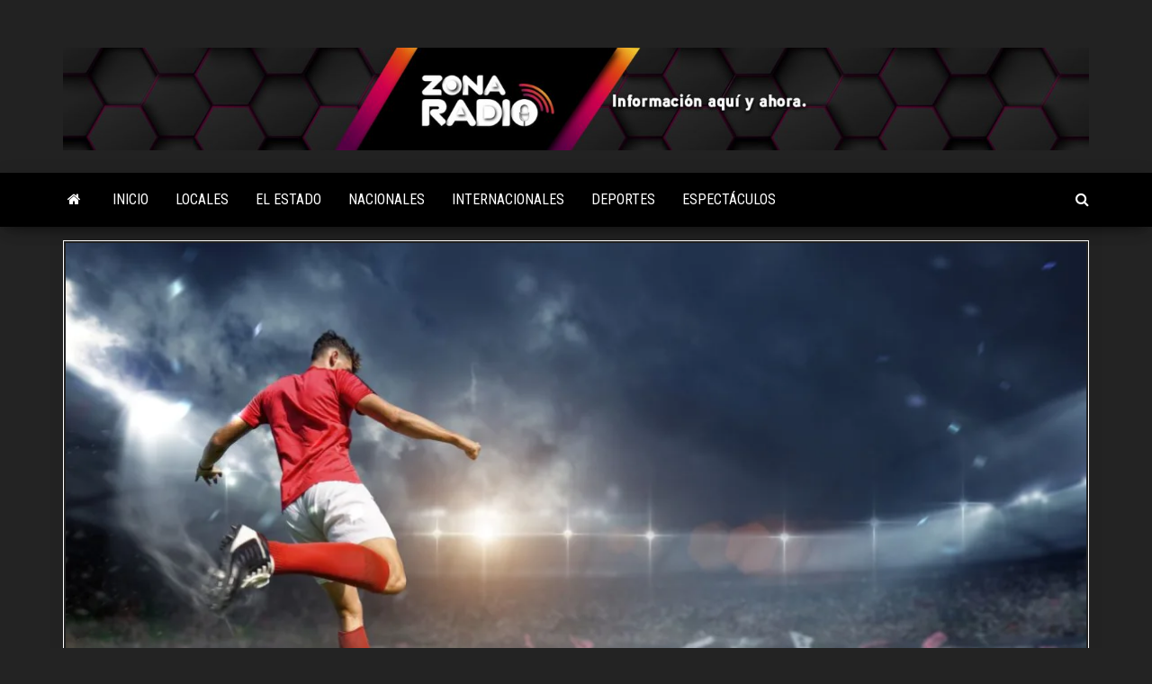

--- FILE ---
content_type: text/html; charset=UTF-8
request_url: https://zonainformativa.com.mx/cartelera-de-futbol-hoy-6-de-octubre-de-2023-donde-ver-los-partidos/
body_size: 14272
content:
<!DOCTYPE html>
<html lang="es">
    <head>
        <meta http-equiv="content-type" content="text/html; charset=UTF-8"/>
        <meta http-equiv="X-UA-Compatible" content="IE=edge">
        <meta name="viewport" content="width=device-width, initial-scale=1">
        <link rel="pingback" href="https://zonainformativa.com.mx/xmlrpc.php"/>
        		<style>presto-player:not(.hydrated) {position:relative;background:rgba(0,0,0,.1);width:100%;display:block;aspect-ratio: var(--presto-player-aspect-ratio, 16/9)}presto-player:not(.hydrated) .presto-loader {display:block}.presto-block-video:not(.presto-sticky-parent) {border-radius:var(--presto-player-border-radius,0);overflow:hidden;transform:translateZ(0)}@supports (hanging-punctuation: first) and (font: -apple-system-body) and (-webkit-appearance: none) {
  .presto-block-video:not(.presto-sticky-parent) {
    transform: none;
  }
}.presto-block-video.presto-provider-audio{overflow:visible}.presto-block-video .presto-sticky-parent{overflow:auto;transform:none}.presto-sticky-parent{z-index:99998!important}.presto-player-fullscreen-open{z-index:9999999!important;overflow:visible!important;transform:none!important}presto-playlist,presto-player-skeleton,presto-timestamp,presto-video-curtain-ui,presto-search-bar-ui,presto-player-button,presto-cta-overlay-ui,presto-video,presto-action-bar-ui,presto-youtube-subscribe-button,presto-email-overlay-ui,presto-player-spinner,presto-action-bar,presto-cta-overlay,presto-email-overlay,presto-bunny,presto-dynamic-overlays,presto-search-bar,presto-youtube,presto-audio,presto-business-skin,presto-modern-skin,presto-muted-overlay,presto-stacked-skin,presto-vimeo,presto-action-bar-controller,presto-cta-overlay-controller,presto-email-overlay-controller,presto-dynamic-overlay-ui,presto-player,presto-playlist-item,presto-playlist-overlay,presto-playlist-ui{visibility:hidden}.hydrated{visibility:inherit}</style>
		<meta name='robots' content='index, follow, max-image-preview:large, max-snippet:-1, max-video-preview:-1'/>

	<!-- This site is optimized with the Yoast SEO Premium plugin v23.0 (Yoast SEO v26.8) - https://yoast.com/product/yoast-seo-premium-wordpress/ -->
	<title>Cartelera de futbol hoy 6 de octubre de 2023: ¿Dónde ver los partidos? - Zona Informativa</title>
	<link rel="canonical" href="https://zonainformativa.com.mx/cartelera-de-futbol-hoy-6-de-octubre-de-2023-donde-ver-los-partidos/"/>
	<meta property="og:locale" content="es_MX"/>
	<meta property="og:type" content="article"/>
	<meta property="og:title" content="Cartelera de futbol hoy 6 de octubre de 2023: ¿Dónde ver los partidos?"/>
	<meta property="og:description" content="Cartelera de futbol hoy 6 de octubre de 2023: ¿Dónde ver los partidos? A continuación te presentamos una guía de&hellip;"/>
	<meta property="og:url" content="https://zonainformativa.com.mx/cartelera-de-futbol-hoy-6-de-octubre-de-2023-donde-ver-los-partidos/"/>
	<meta property="og:site_name" content="Zona Informativa"/>
	<meta property="article:published_time" content="2023-10-06T16:52:11+00:00"/>
	<meta property="og:image" content="https://zonainformativa.com.mx/wp-content/uploads/2023/10/ft-n-jpg.webp"/>
	<meta property="og:image:width" content="1200"/>
	<meta property="og:image:height" content="675"/>
	<meta property="og:image:type" content="image/jpeg"/>
	<meta name="twitter:card" content="summary_large_image"/>
	<script type="application/ld+json" class="yoast-schema-graph">{"@context":"https://schema.org","@graph":[{"@type":"Article","@id":"https://zonainformativa.com.mx/cartelera-de-futbol-hoy-6-de-octubre-de-2023-donde-ver-los-partidos/#article","isPartOf":{"@id":"https://zonainformativa.com.mx/cartelera-de-futbol-hoy-6-de-octubre-de-2023-donde-ver-los-partidos/"},"author":{"name":"","@id":""},"headline":"Cartelera de futbol hoy 6 de octubre de 2023: ¿Dónde ver los partidos?","datePublished":"2023-10-06T16:52:11+00:00","mainEntityOfPage":{"@id":"https://zonainformativa.com.mx/cartelera-de-futbol-hoy-6-de-octubre-de-2023-donde-ver-los-partidos/"},"wordCount":252,"image":{"@id":"https://zonainformativa.com.mx/cartelera-de-futbol-hoy-6-de-octubre-de-2023-donde-ver-los-partidos/#primaryimage"},"thumbnailUrl":"https://zonainformativa.com.mx/wp-content/uploads/2023/10/ft-n-jpg.webp","articleSection":["Deportes","Lo Nuevo"],"inLanguage":"es","copyrightYear":"2023","copyrightHolder":{"@id":"https://zonainformativa.com.mx/#organization"}},{"@type":"WebPage","@id":"https://zonainformativa.com.mx/cartelera-de-futbol-hoy-6-de-octubre-de-2023-donde-ver-los-partidos/","url":"https://zonainformativa.com.mx/cartelera-de-futbol-hoy-6-de-octubre-de-2023-donde-ver-los-partidos/","name":"Cartelera de futbol hoy 6 de octubre de 2023: ¿Dónde ver los partidos? - Zona Informativa","isPartOf":{"@id":"https://zonainformativa.com.mx/#website"},"primaryImageOfPage":{"@id":"https://zonainformativa.com.mx/cartelera-de-futbol-hoy-6-de-octubre-de-2023-donde-ver-los-partidos/#primaryimage"},"image":{"@id":"https://zonainformativa.com.mx/cartelera-de-futbol-hoy-6-de-octubre-de-2023-donde-ver-los-partidos/#primaryimage"},"thumbnailUrl":"https://zonainformativa.com.mx/wp-content/uploads/2023/10/ft-n-jpg.webp","datePublished":"2023-10-06T16:52:11+00:00","author":{"@id":""},"breadcrumb":{"@id":"https://zonainformativa.com.mx/cartelera-de-futbol-hoy-6-de-octubre-de-2023-donde-ver-los-partidos/#breadcrumb"},"inLanguage":"es","potentialAction":[{"@type":"ReadAction","target":["https://zonainformativa.com.mx/cartelera-de-futbol-hoy-6-de-octubre-de-2023-donde-ver-los-partidos/"]}]},{"@type":"ImageObject","inLanguage":"es","@id":"https://zonainformativa.com.mx/cartelera-de-futbol-hoy-6-de-octubre-de-2023-donde-ver-los-partidos/#primaryimage","url":"https://zonainformativa.com.mx/wp-content/uploads/2023/10/ft-n-jpg.webp","contentUrl":"https://zonainformativa.com.mx/wp-content/uploads/2023/10/ft-n-jpg.webp","width":1200,"height":675},{"@type":"BreadcrumbList","@id":"https://zonainformativa.com.mx/cartelera-de-futbol-hoy-6-de-octubre-de-2023-donde-ver-los-partidos/#breadcrumb","itemListElement":[{"@type":"ListItem","position":1,"name":"Home","item":"https://zonainformativa.com.mx/"},{"@type":"ListItem","position":2,"name":"Cartelera de futbol hoy 6 de octubre de 2023: ¿Dónde ver los partidos?"}]},{"@type":"WebSite","@id":"https://zonainformativa.com.mx/#website","url":"https://zonainformativa.com.mx/","name":"Zona Informativa","description":"Información aqui y ahora","potentialAction":[{"@type":"SearchAction","target":{"@type":"EntryPoint","urlTemplate":"https://zonainformativa.com.mx/?s={search_term_string}"},"query-input":{"@type":"PropertyValueSpecification","valueRequired":true,"valueName":"search_term_string"}}],"inLanguage":"es"},{"@type":"Person","@id":"","url":"https://zonainformativa.com.mx/author/"}]}</script>
	<!-- / Yoast SEO Premium plugin. -->


<link rel='dns-prefetch' href='//www.googletagmanager.com'/>
<link rel='dns-prefetch' href='//fonts.googleapis.com'/>
<link rel='dns-prefetch' href='//pagead2.googlesyndication.com'/>
<link rel="alternate" type="application/rss+xml" title="Zona Informativa &raquo; Feed" href="https://zonainformativa.com.mx/feed/"/>
<link rel="alternate" type="application/rss+xml" title="Zona Informativa &raquo; RSS de los comentarios" href="https://zonainformativa.com.mx/comments/feed/"/>
<link rel="alternate" title="oEmbed (JSON)" type="application/json+oembed" href="https://zonainformativa.com.mx/wp-json/oembed/1.0/embed?url=https%3A%2F%2Fzonainformativa.com.mx%2Fcartelera-de-futbol-hoy-6-de-octubre-de-2023-donde-ver-los-partidos%2F"/>
<link rel="alternate" title="oEmbed (XML)" type="text/xml+oembed" href="https://zonainformativa.com.mx/wp-json/oembed/1.0/embed?url=https%3A%2F%2Fzonainformativa.com.mx%2Fcartelera-de-futbol-hoy-6-de-octubre-de-2023-donde-ver-los-partidos%2F&#038;format=xml"/>
<style id='wp-img-auto-sizes-contain-inline-css' type='text/css'>img:is([sizes=auto i],[sizes^="auto," i]){contain-intrinsic-size:3000px 1500px}</style>
<style id='wp-emoji-styles-inline-css' type='text/css'>img.wp-smiley,img.emoji{display:inline!important;border:none!important;box-shadow:none!important;height:1em!important;width:1em!important;margin:0 .07em!important;vertical-align:-.1em!important;background:none!important;padding:0!important}</style>
<style id='wp-block-library-inline-css' type='text/css'>:root{--wp-block-synced-color:#7a00df;--wp-block-synced-color--rgb:122 , 0 , 223;--wp-bound-block-color:var(--wp-block-synced-color);--wp-admin-theme-color:#007cba;--wp-admin-theme-color--rgb:0 , 124 , 186;--wp-admin-theme-color-darker-10:#006ba1;--wp-admin-theme-color-darker-10--rgb:0 , 107 , 161;--wp-admin-theme-color-darker-20:#005a87;--wp-admin-theme-color-darker-20--rgb:0 , 90 , 135;--wp-admin-border-width-focus:2px}@media (min-resolution:192dpi){:root{--wp-admin-border-width-focus:1.5px}}.wp-element-button{cursor:pointer}:root{--wp--preset--font-size--normal:16px;--wp--preset--font-size--huge:42px}:root .has-very-light-gray-background-color{background-color:#eee}:root .has-very-dark-gray-background-color{background-color:#313131}:root .has-very-light-gray-color{color:#eee}:root .has-very-dark-gray-color{color:#313131}:root .has-vivid-green-cyan-to-vivid-cyan-blue-gradient-background{background:linear-gradient(135deg,#00d084,#0693e3)}:root .has-purple-crush-gradient-background{background:linear-gradient(135deg,#34e2e4,#4721fb 50%,#ab1dfe)}:root .has-hazy-dawn-gradient-background{background:linear-gradient(135deg,#faaca8,#dad0ec)}:root .has-subdued-olive-gradient-background{background:linear-gradient(135deg,#fafae1,#67a671)}:root .has-atomic-cream-gradient-background{background:linear-gradient(135deg,#fdd79a,#004a59)}:root .has-nightshade-gradient-background{background:linear-gradient(135deg,#330968,#31cdcf)}:root .has-midnight-gradient-background{background:linear-gradient(135deg,#020381,#2874fc)}.has-regular-font-size{font-size:1em}.has-larger-font-size{font-size:2.625em}.has-normal-font-size{font-size:var(--wp--preset--font-size--normal)}.has-huge-font-size{font-size:var(--wp--preset--font-size--huge)}.has-text-align-center{text-align:center}.has-text-align-left{text-align:left}.has-text-align-right{text-align:right}#end-resizable-editor-section{display:none}.aligncenter{clear:both}.items-justified-left{justify-content:flex-start}.items-justified-center{justify-content:center}.items-justified-right{justify-content:flex-end}.items-justified-space-between{justify-content:space-between}.screen-reader-text{word-wrap:normal!important;border:0;clip-path:inset(50%);height:1px;margin:-1px;overflow:hidden;padding:0;position:absolute;width:1px}.screen-reader-text:focus{background-color:#ddd;clip-path:none;color:#444;display:block;font-size:1em;height:auto;left:5px;line-height:normal;padding:15px 23px 14px;text-decoration:none;top:5px;width:auto;z-index:100000}html :where(.has-border-color){border-style:solid}html :where([style*=border-top-color]){border-top-style:solid}html :where([style*=border-right-color]){border-right-style:solid}html :where([style*=border-bottom-color]){border-bottom-style:solid}html :where([style*=border-left-color]){border-left-style:solid}html :where([style*=border-width]){border-style:solid}html :where([style*=border-top-width]){border-top-style:solid}html :where([style*=border-right-width]){border-right-style:solid}html :where([style*=border-bottom-width]){border-bottom-style:solid}html :where([style*=border-left-width]){border-left-style:solid}html :where(img[class*=wp-image-]){height:auto;max-width:100%}:where(figure){margin:0 0 1em}html :where(.is-position-sticky){--wp-admin--admin-bar--position-offset:var(--wp-admin--admin-bar--height,0)}@media screen and (max-width:600px){html :where(.is-position-sticky){--wp-admin--admin-bar--position-offset:0}}</style><style id='wp-block-image-inline-css' type='text/css'>.wp-block-image>a,.wp-block-image>figure>a{display:inline-block}.wp-block-image img{box-sizing:border-box;height:auto;max-width:100%;vertical-align:bottom}@media not (prefers-reduced-motion){.wp-block-image img.hide{visibility:hidden}.wp-block-image img.show{animation:show-content-image .4s}}.wp-block-image[style*="border-radius"] img,.wp-block-image[style*="border-radius"]>a{border-radius:inherit}.wp-block-image.has-custom-border img{box-sizing:border-box}.wp-block-image.aligncenter{text-align:center}.wp-block-image.alignfull>a,.wp-block-image.alignwide>a{width:100%}.wp-block-image.alignfull img,.wp-block-image.alignwide img{height:auto;width:100%}.wp-block-image .aligncenter,.wp-block-image .alignleft,.wp-block-image .alignright,.wp-block-image.aligncenter,.wp-block-image.alignleft,.wp-block-image.alignright{display:table}.wp-block-image .aligncenter>figcaption,.wp-block-image .alignleft>figcaption,.wp-block-image .alignright>figcaption,.wp-block-image.aligncenter>figcaption,.wp-block-image.alignleft>figcaption,.wp-block-image.alignright>figcaption{caption-side:bottom;display:table-caption}.wp-block-image .alignleft{float:left;margin:.5em 1em .5em 0}.wp-block-image .alignright{float:right;margin:.5em 0 .5em 1em}.wp-block-image .aligncenter{margin-left:auto;margin-right:auto}.wp-block-image :where(figcaption){margin-bottom:1em;margin-top:.5em}.wp-block-image.is-style-circle-mask img{border-radius:9999px}@supports ((-webkit-mask-image:none) or (mask-image:none)) or (-webkit-mask-image:none){.wp-block-image.is-style-circle-mask img{border-radius:0;-webkit-mask-image:url('data:image/svg+xml;utf8,<svg viewBox="0 0 100 100" xmlns="http://www.w3.org/2000/svg"><circle cx="50" cy="50" r="50"/></svg>');mask-image:url('data:image/svg+xml;utf8,<svg viewBox="0 0 100 100" xmlns="http://www.w3.org/2000/svg"><circle cx="50" cy="50" r="50"/></svg>');mask-mode:alpha;-webkit-mask-position:center;mask-position:center;-webkit-mask-repeat:no-repeat;mask-repeat:no-repeat;-webkit-mask-size:contain;mask-size:contain}}:root :where(.wp-block-image.is-style-rounded img,.wp-block-image .is-style-rounded img){border-radius:9999px}.wp-block-image figure{margin:0}.wp-lightbox-container{display:flex;flex-direction:column;position:relative}.wp-lightbox-container img{cursor:zoom-in}.wp-lightbox-container img:hover+button{opacity:1}.wp-lightbox-container button{align-items:center;backdrop-filter:blur(16px) saturate(180%);background-color:#5a5a5a40;border:none;border-radius:4px;cursor:zoom-in;display:flex;height:20px;justify-content:center;opacity:0;padding:0;position:absolute;right:16px;text-align:center;top:16px;width:20px;z-index:100}@media not (prefers-reduced-motion){.wp-lightbox-container button{transition:opacity .2s ease}}.wp-lightbox-container button:focus-visible{outline:3px auto #5a5a5a40;outline:3px auto -webkit-focus-ring-color;outline-offset:3px}.wp-lightbox-container button:hover{cursor:pointer;opacity:1}.wp-lightbox-container button:focus{opacity:1}.wp-lightbox-container button:focus,.wp-lightbox-container button:hover,.wp-lightbox-container button:not(:hover):not(:active):not(.has-background){background-color:#5a5a5a40;border:none}.wp-lightbox-overlay{box-sizing:border-box;cursor:zoom-out;height:100vh;left:0;overflow:hidden;position:fixed;top:0;visibility:hidden;width:100%;z-index:100000}.wp-lightbox-overlay .close-button{align-items:center;cursor:pointer;display:flex;justify-content:center;min-height:40px;min-width:40px;padding:0;position:absolute;right:calc(env(safe-area-inset-right) + 16px);top:calc(env(safe-area-inset-top) + 16px);z-index:5000000}.wp-lightbox-overlay .close-button:focus,.wp-lightbox-overlay .close-button:hover,.wp-lightbox-overlay .close-button:not(:hover):not(:active):not(.has-background){background:none;border:none}.wp-lightbox-overlay .lightbox-image-container{height:var(--wp--lightbox-container-height);left:50%;overflow:hidden;position:absolute;top:50%;transform:translate(-50%,-50%);transform-origin:top left;width:var(--wp--lightbox-container-width);z-index:9999999999}.wp-lightbox-overlay .wp-block-image{align-items:center;box-sizing:border-box;display:flex;height:100%;justify-content:center;margin:0;position:relative;transform-origin:0 0;width:100%;z-index:3000000}.wp-lightbox-overlay .wp-block-image img{height:var(--wp--lightbox-image-height);min-height:var(--wp--lightbox-image-height);min-width:var(--wp--lightbox-image-width);width:var(--wp--lightbox-image-width)}.wp-lightbox-overlay .wp-block-image figcaption{display:none}.wp-lightbox-overlay button{background:none;border:none}.wp-lightbox-overlay .scrim{background-color:#fff;height:100%;opacity:.9;position:absolute;width:100%;z-index:2000000}.wp-lightbox-overlay.active{visibility:visible}@media not (prefers-reduced-motion){.wp-lightbox-overlay.active{animation:turn-on-visibility .25s both}.wp-lightbox-overlay.active img{animation:turn-on-visibility .35s both}.wp-lightbox-overlay.show-closing-animation:not(.active){animation:turn-off-visibility .35s both}.wp-lightbox-overlay.show-closing-animation:not(.active) img{animation:turn-off-visibility .25s both}.wp-lightbox-overlay.zoom.active{animation:none;opacity:1;visibility:visible}.wp-lightbox-overlay.zoom.active .lightbox-image-container{animation:lightbox-zoom-in .4s}.wp-lightbox-overlay.zoom.active .lightbox-image-container img{animation:none}.wp-lightbox-overlay.zoom.active .scrim{animation:turn-on-visibility .4s forwards}.wp-lightbox-overlay.zoom.show-closing-animation:not(.active){animation:none}.wp-lightbox-overlay.zoom.show-closing-animation:not(.active) .lightbox-image-container{animation:lightbox-zoom-out .4s}.wp-lightbox-overlay.zoom.show-closing-animation:not(.active) .lightbox-image-container img{animation:none}.wp-lightbox-overlay.zoom.show-closing-animation:not(.active) .scrim{animation:turn-off-visibility .4s forwards}}@keyframes show-content-image{0%{visibility:hidden}99%{visibility:hidden}to{visibility:visible}}@keyframes turn-on-visibility{0%{opacity:0}to{opacity:1}}@keyframes turn-off-visibility{0%{opacity:1;visibility:visible}99%{opacity:0;visibility:visible}to{opacity:0;visibility:hidden}}@keyframes lightbox-zoom-in{0%{transform:translate(calc((-100vw + var(--wp--lightbox-scrollbar-width))/2 + var(--wp--lightbox-initial-left-position)),calc(-50vh + var(--wp--lightbox-initial-top-position))) scale(var(--wp--lightbox-scale))}to{transform:translate(-50%,-50%) scale(1)}}@keyframes lightbox-zoom-out{0%{transform:translate(-50%,-50%) scale(1);visibility:visible}99%{visibility:visible}to{transform:translate(calc((-100vw + var(--wp--lightbox-scrollbar-width))/2 + var(--wp--lightbox-initial-left-position)),calc(-50vh + var(--wp--lightbox-initial-top-position))) scale(var(--wp--lightbox-scale));visibility:hidden}}</style>
<style id='wp-block-heading-inline-css' type='text/css'>h1.has-background,h2.has-background,h3.has-background,h4.has-background,h5.has-background,h6.has-background{padding:1.25em 2.375em}h1.has-text-align-left[style*=writing-mode]:where([style*=vertical-lr]),h1.has-text-align-right[style*=writing-mode]:where([style*=vertical-rl]),h2.has-text-align-left[style*=writing-mode]:where([style*=vertical-lr]),h2.has-text-align-right[style*=writing-mode]:where([style*=vertical-rl]),h3.has-text-align-left[style*=writing-mode]:where([style*=vertical-lr]),h3.has-text-align-right[style*=writing-mode]:where([style*=vertical-rl]),h4.has-text-align-left[style*=writing-mode]:where([style*=vertical-lr]),h4.has-text-align-right[style*=writing-mode]:where([style*=vertical-rl]),h5.has-text-align-left[style*=writing-mode]:where([style*=vertical-lr]),h5.has-text-align-right[style*=writing-mode]:where([style*=vertical-rl]),h6.has-text-align-left[style*=writing-mode]:where([style*=vertical-lr]),h6.has-text-align-right[style*=writing-mode]:where([style*=vertical-rl]){rotate:180deg}</style>
<style id='global-styles-inline-css' type='text/css'>:root{--wp--preset--aspect-ratio--square:1;--wp--preset--aspect-ratio--4-3: 4/3;--wp--preset--aspect-ratio--3-4: 3/4;--wp--preset--aspect-ratio--3-2: 3/2;--wp--preset--aspect-ratio--2-3: 2/3;--wp--preset--aspect-ratio--16-9: 16/9;--wp--preset--aspect-ratio--9-16: 9/16;--wp--preset--color--black:#000;--wp--preset--color--cyan-bluish-gray:#abb8c3;--wp--preset--color--white:#fff;--wp--preset--color--pale-pink:#f78da7;--wp--preset--color--vivid-red:#cf2e2e;--wp--preset--color--luminous-vivid-orange:#ff6900;--wp--preset--color--luminous-vivid-amber:#fcb900;--wp--preset--color--light-green-cyan:#7bdcb5;--wp--preset--color--vivid-green-cyan:#00d084;--wp--preset--color--pale-cyan-blue:#8ed1fc;--wp--preset--color--vivid-cyan-blue:#0693e3;--wp--preset--color--vivid-purple:#9b51e0;--wp--preset--gradient--vivid-cyan-blue-to-vivid-purple:linear-gradient(135deg,#0693e3 0%,#9b51e0 100%);--wp--preset--gradient--light-green-cyan-to-vivid-green-cyan:linear-gradient(135deg,#7adcb4 0%,#00d082 100%);--wp--preset--gradient--luminous-vivid-amber-to-luminous-vivid-orange:linear-gradient(135deg,#fcb900 0%,#ff6900 100%);--wp--preset--gradient--luminous-vivid-orange-to-vivid-red:linear-gradient(135deg,#ff6900 0%,#cf2e2e 100%);--wp--preset--gradient--very-light-gray-to-cyan-bluish-gray:linear-gradient(135deg,#eee 0%,#a9b8c3 100%);--wp--preset--gradient--cool-to-warm-spectrum:linear-gradient(135deg,#4aeadc 0%,#9778d1 20%,#cf2aba 40%,#ee2c82 60%,#fb6962 80%,#fef84c 100%);--wp--preset--gradient--blush-light-purple:linear-gradient(135deg,#ffceec 0%,#9896f0 100%);--wp--preset--gradient--blush-bordeaux:linear-gradient(135deg,#fecda5 0%,#fe2d2d 50%,#6b003e 100%);--wp--preset--gradient--luminous-dusk:linear-gradient(135deg,#ffcb70 0%,#c751c0 50%,#4158d0 100%);--wp--preset--gradient--pale-ocean:linear-gradient(135deg,#fff5cb 0%,#b6e3d4 50%,#33a7b5 100%);--wp--preset--gradient--electric-grass:linear-gradient(135deg,#caf880 0%,#71ce7e 100%);--wp--preset--gradient--midnight:linear-gradient(135deg,#020381 0%,#2874fc 100%);--wp--preset--font-size--small:13px;--wp--preset--font-size--medium:20px;--wp--preset--font-size--large:36px;--wp--preset--font-size--x-large:42px;--wp--preset--spacing--20:.44rem;--wp--preset--spacing--30:.67rem;--wp--preset--spacing--40:1rem;--wp--preset--spacing--50:1.5rem;--wp--preset--spacing--60:2.25rem;--wp--preset--spacing--70:3.38rem;--wp--preset--spacing--80:5.06rem;--wp--preset--shadow--natural:6px 6px 9px rgba(0,0,0,.2);--wp--preset--shadow--deep:12px 12px 50px rgba(0,0,0,.4);--wp--preset--shadow--sharp:6px 6px 0 rgba(0,0,0,.2);--wp--preset--shadow--outlined:6px 6px 0 -3px #fff , 6px 6px #000;--wp--preset--shadow--crisp:6px 6px 0 #000}:root :where(.is-layout-flow) > :first-child{margin-block-start:0}:root :where(.is-layout-flow) > :last-child{margin-block-end:0}:root :where(.is-layout-flow) > *{margin-block-start:24px;margin-block-end:0}:root :where(.is-layout-constrained) > :first-child{margin-block-start:0}:root :where(.is-layout-constrained) > :last-child{margin-block-end:0}:root :where(.is-layout-constrained) > *{margin-block-start:24px;margin-block-end:0}:root :where(.is-layout-flex){gap:24px}:root :where(.is-layout-grid){gap:24px}body .is-layout-flex{display:flex}.is-layout-flex{flex-wrap:wrap;align-items:center}.is-layout-flex > :is(*, div){margin:0}body .is-layout-grid{display:grid}.is-layout-grid > :is(*, div){margin:0}.has-black-color{color:var(--wp--preset--color--black)!important}.has-cyan-bluish-gray-color{color:var(--wp--preset--color--cyan-bluish-gray)!important}.has-white-color{color:var(--wp--preset--color--white)!important}.has-pale-pink-color{color:var(--wp--preset--color--pale-pink)!important}.has-vivid-red-color{color:var(--wp--preset--color--vivid-red)!important}.has-luminous-vivid-orange-color{color:var(--wp--preset--color--luminous-vivid-orange)!important}.has-luminous-vivid-amber-color{color:var(--wp--preset--color--luminous-vivid-amber)!important}.has-light-green-cyan-color{color:var(--wp--preset--color--light-green-cyan)!important}.has-vivid-green-cyan-color{color:var(--wp--preset--color--vivid-green-cyan)!important}.has-pale-cyan-blue-color{color:var(--wp--preset--color--pale-cyan-blue)!important}.has-vivid-cyan-blue-color{color:var(--wp--preset--color--vivid-cyan-blue)!important}.has-vivid-purple-color{color:var(--wp--preset--color--vivid-purple)!important}.has-black-background-color{background-color:var(--wp--preset--color--black)!important}.has-cyan-bluish-gray-background-color{background-color:var(--wp--preset--color--cyan-bluish-gray)!important}.has-white-background-color{background-color:var(--wp--preset--color--white)!important}.has-pale-pink-background-color{background-color:var(--wp--preset--color--pale-pink)!important}.has-vivid-red-background-color{background-color:var(--wp--preset--color--vivid-red)!important}.has-luminous-vivid-orange-background-color{background-color:var(--wp--preset--color--luminous-vivid-orange)!important}.has-luminous-vivid-amber-background-color{background-color:var(--wp--preset--color--luminous-vivid-amber)!important}.has-light-green-cyan-background-color{background-color:var(--wp--preset--color--light-green-cyan)!important}.has-vivid-green-cyan-background-color{background-color:var(--wp--preset--color--vivid-green-cyan)!important}.has-pale-cyan-blue-background-color{background-color:var(--wp--preset--color--pale-cyan-blue)!important}.has-vivid-cyan-blue-background-color{background-color:var(--wp--preset--color--vivid-cyan-blue)!important}.has-vivid-purple-background-color{background-color:var(--wp--preset--color--vivid-purple)!important}.has-black-border-color{border-color:var(--wp--preset--color--black)!important}.has-cyan-bluish-gray-border-color{border-color:var(--wp--preset--color--cyan-bluish-gray)!important}.has-white-border-color{border-color:var(--wp--preset--color--white)!important}.has-pale-pink-border-color{border-color:var(--wp--preset--color--pale-pink)!important}.has-vivid-red-border-color{border-color:var(--wp--preset--color--vivid-red)!important}.has-luminous-vivid-orange-border-color{border-color:var(--wp--preset--color--luminous-vivid-orange)!important}.has-luminous-vivid-amber-border-color{border-color:var(--wp--preset--color--luminous-vivid-amber)!important}.has-light-green-cyan-border-color{border-color:var(--wp--preset--color--light-green-cyan)!important}.has-vivid-green-cyan-border-color{border-color:var(--wp--preset--color--vivid-green-cyan)!important}.has-pale-cyan-blue-border-color{border-color:var(--wp--preset--color--pale-cyan-blue)!important}.has-vivid-cyan-blue-border-color{border-color:var(--wp--preset--color--vivid-cyan-blue)!important}.has-vivid-purple-border-color{border-color:var(--wp--preset--color--vivid-purple)!important}.has-vivid-cyan-blue-to-vivid-purple-gradient-background{background:var(--wp--preset--gradient--vivid-cyan-blue-to-vivid-purple)!important}.has-light-green-cyan-to-vivid-green-cyan-gradient-background{background:var(--wp--preset--gradient--light-green-cyan-to-vivid-green-cyan)!important}.has-luminous-vivid-amber-to-luminous-vivid-orange-gradient-background{background:var(--wp--preset--gradient--luminous-vivid-amber-to-luminous-vivid-orange)!important}.has-luminous-vivid-orange-to-vivid-red-gradient-background{background:var(--wp--preset--gradient--luminous-vivid-orange-to-vivid-red)!important}.has-very-light-gray-to-cyan-bluish-gray-gradient-background{background:var(--wp--preset--gradient--very-light-gray-to-cyan-bluish-gray)!important}.has-cool-to-warm-spectrum-gradient-background{background:var(--wp--preset--gradient--cool-to-warm-spectrum)!important}.has-blush-light-purple-gradient-background{background:var(--wp--preset--gradient--blush-light-purple)!important}.has-blush-bordeaux-gradient-background{background:var(--wp--preset--gradient--blush-bordeaux)!important}.has-luminous-dusk-gradient-background{background:var(--wp--preset--gradient--luminous-dusk)!important}.has-pale-ocean-gradient-background{background:var(--wp--preset--gradient--pale-ocean)!important}.has-electric-grass-gradient-background{background:var(--wp--preset--gradient--electric-grass)!important}.has-midnight-gradient-background{background:var(--wp--preset--gradient--midnight)!important}.has-small-font-size{font-size:var(--wp--preset--font-size--small)!important}.has-medium-font-size{font-size:var(--wp--preset--font-size--medium)!important}.has-large-font-size{font-size:var(--wp--preset--font-size--large)!important}.has-x-large-font-size{font-size:var(--wp--preset--font-size--x-large)!important}</style>

<style id='classic-theme-styles-inline-css' type='text/css'>.wp-block-button__link{color:#fff;background-color:#32373c;border-radius:9999px;box-shadow:none;text-decoration:none;padding:calc(.667em + 2px) calc(1.333em + 2px);font-size:1.125em}.wp-block-file__button{background:#32373c;color:#fff;text-decoration:none}</style>
<link rel='stylesheet' id='envo-extra-css' href='https://zonainformativa.com.mx/wp-content/plugins/envo-extra/css/style.css?ver=1.9.13' type='text/css' media='all'/>
<link rel='stylesheet' id='bootstrap-css' href='https://zonainformativa.com.mx/wp-content/themes/envo-magazine/css/bootstrap.css?ver=3.3.7' type='text/css' media='all'/>
<link rel='stylesheet' id='envo-magazine-stylesheet-css' href='https://zonainformativa.com.mx/wp-content/themes/envo-magazine/style.css?ver=6.9' type='text/css' media='all'/>
<link rel='stylesheet' id='envo-magazine-child-style-css' href='https://zonainformativa.com.mx/wp-content/themes/envo-magazine-dark/style.css?ver=1.0.3' type='text/css' media='all'/>
<link rel='stylesheet' id='envo-magazine-fonts-css' href='https://fonts.googleapis.com/css?family=Roboto+Condensed%3A300%2C400%2C700&#038;subset=latin%2Clatin-ext' type='text/css' media='all'/>
<link rel='stylesheet' id='font-awesome-css' href='https://zonainformativa.com.mx/wp-content/themes/envo-magazine/css/font-awesome.min.css?ver=4.7.0' type='text/css' media='all'/>
<script type="text/javascript" src="https://zonainformativa.com.mx/wp-includes/js/jquery/jquery.min.js?ver=3.7.1" id="jquery-core-js"></script>
<script type="text/javascript" src="https://zonainformativa.com.mx/wp-includes/js/jquery/jquery-migrate.min.js?ver=3.4.1" id="jquery-migrate-js"></script>
<script type="text/javascript" src="https://zonainformativa.com.mx/wp-content/plugins/gutenberg/build/hooks/index.min.js?ver=84e753e2b66eb7028d38" id="wp-hooks-js"></script>
<script type="text/javascript" src="https://zonainformativa.com.mx/wp-content/plugins/gutenberg/build/i18n/index.min.js?ver=671c1c41fbf6f13df25a" id="wp-i18n-js"></script>
<script type="text/javascript" id="wp-i18n-js-after">//<![CDATA[
wp.i18n.setLocaleData({'text direction\u0004ltr':['ltr']});
//]]></script>

<!-- Google tag (gtag.js) snippet added by Site Kit -->
<!-- Fragmento de código de Google Analytics añadido por Site Kit -->
<script type="text/javascript" src="https://www.googletagmanager.com/gtag/js?id=G-6VJR56GTTK" id="google_gtagjs-js" async></script>
<script type="text/javascript" id="google_gtagjs-js-after">//<![CDATA[
window.dataLayer=window.dataLayer||[];function gtag(){dataLayer.push(arguments);}gtag("set","linker",{"domains":["zonainformativa.com.mx"]});gtag("js",new Date());gtag("set","developer_id.dZTNiMT",true);gtag("config","G-6VJR56GTTK");
//]]></script>
<link rel="https://api.w.org/" href="https://zonainformativa.com.mx/wp-json/"/><link rel="alternate" title="JSON" type="application/json" href="https://zonainformativa.com.mx/wp-json/wp/v2/posts/40732"/><link rel="EditURI" type="application/rsd+xml" title="RSD" href="https://zonainformativa.com.mx/xmlrpc.php?rsd"/>
<meta name="generator" content="WordPress 6.9"/>
<link rel='shortlink' href='https://zonainformativa.com.mx/?p=40732'/>
<meta name="generator" content="Site Kit by Google 1.170.0"/><meta name="generator" content="performance-lab 4.0.1; plugins: webp-uploads">
<meta name="generator" content="webp-uploads 2.6.1">

<!-- Metaetiquetas de Google AdSense añadidas por Site Kit -->
<meta name="google-adsense-platform-account" content="ca-host-pub-2644536267352236">
<meta name="google-adsense-platform-domain" content="sitekit.withgoogle.com">
<!-- Acabar con las metaetiquetas de Google AdSense añadidas por Site Kit -->
      <meta name="onesignal" content="wordpress-plugin"/>
            <script>window.OneSignalDeferred=window.OneSignalDeferred||[];OneSignalDeferred.push(function(OneSignal){var oneSignal_options={};window._oneSignalInitOptions=oneSignal_options;oneSignal_options['serviceWorkerParam']={scope:'/wp-content/plugins/onesignal-free-web-push-notifications/sdk_files/push/onesignal/'};oneSignal_options['serviceWorkerPath']='OneSignalSDKWorker.js';OneSignal.Notifications.setDefaultUrl("https://zonainformativa.com.mx");oneSignal_options['wordpress']=true;oneSignal_options['appId']='03f8ba64-514d-4b85-835f-a7e2e94452db';oneSignal_options['allowLocalhostAsSecureOrigin']=true;oneSignal_options['welcomeNotification']={};oneSignal_options['welcomeNotification']['title']="ZONA RADIO";oneSignal_options['welcomeNotification']['message']="¡Gracias por suscribirte!";oneSignal_options['welcomeNotification']['url']="https://zonainformativa.com.mx";oneSignal_options['path']="https://zonainformativa.com.mx/wp-content/plugins/onesignal-free-web-push-notifications/sdk_files/";oneSignal_options['safari_web_id']="web.onesignal.auto.4d0b3421-6847-4c4b-a531-b4bcf634e4d8";oneSignal_options['persistNotification']=true;oneSignal_options['promptOptions']={};oneSignal_options['notifyButton']={};oneSignal_options['notifyButton']['enable']=true;oneSignal_options['notifyButton']['position']='bottom-right';oneSignal_options['notifyButton']['theme']='default';oneSignal_options['notifyButton']['size']='medium';oneSignal_options['notifyButton']['showCredit']=false;oneSignal_options['notifyButton']['text']={};oneSignal_options['notifyButton']['text']['tip.state.unsubscribed']='¡Suscríbete a las notificaciones!';oneSignal_options['notifyButton']['text']['tip.state.subscribed']='¡Gracias ahora estás suscrito a las notificaciones!';oneSignal_options['notifyButton']['text']['tip.state.blocked']='¡Has bloqueado las notificaciones!';oneSignal_options['notifyButton']['text']['message.action.subscribed']='¡Gracias por suscribirte!';oneSignal_options['notifyButton']['text']['message.action.resubscribed']='¡Gracias por volver a suscribirte a las notificaciones!';oneSignal_options['notifyButton']['text']['message.action.unsubscribed']='¡No volverás a recibir notificaciones!';oneSignal_options['notifyButton']['text']['dialog.main.title']='Administrar notificaciones del sitio';oneSignal_options['notifyButton']['text']['dialog.main.button.subscribe']='SUSCRÍBETE';oneSignal_options['notifyButton']['text']['dialog.main.button.unsubscribe']='CANCELAR';oneSignal_options['notifyButton']['text']['dialog.blocked.title']='Desbloquear notificaciones';oneSignal_options['notifyButton']['text']['dialog.blocked.message']='Siga estas instrucciones para permitir las notificaciones';OneSignal.init(window._oneSignalInitOptions);});function documentInitOneSignal(){var oneSignal_elements=document.getElementsByClassName("OneSignal-prompt");var oneSignalLinkClickHandler=function(event){OneSignal.Notifications.requestPermission();event.preventDefault();};for(var i=0;i<oneSignal_elements.length;i++)oneSignal_elements[i].addEventListener('click',oneSignalLinkClickHandler,false);}if(document.readyState==='complete'){documentInitOneSignal();}else{window.addEventListener("load",function(event){documentInitOneSignal();});}</script>
	<style type="text/css" id="envo-magazine-header-css">.site-title,.site-description{position:absolute;clip:rect(1px,1px,1px,1px)}</style>
	<style type="text/css" id="custom-background-css">body.custom-background{background-color:#232323}</style>
	
<!-- Fragmento de código de Google Adsense añadido por Site Kit -->
<script type="text/javascript" async="async" src="https://pagead2.googlesyndication.com/pagead/js/adsbygoogle.js?client=ca-pub-4523427087174523&amp;host=ca-host-pub-2644536267352236" crossorigin="anonymous"></script>

<!-- Final del fragmento de código de Google Adsense añadido por Site Kit -->
<link rel="icon" href="https://zonainformativa.com.mx/wp-content/uploads/2021/07/cropped-logo-Identidad-del-sitio-32x32.jpg" sizes="32x32"/>
<link rel="icon" href="https://zonainformativa.com.mx/wp-content/uploads/2021/07/cropped-logo-Identidad-del-sitio-192x192.jpg" sizes="192x192"/>
<link rel="apple-touch-icon" href="https://zonainformativa.com.mx/wp-content/uploads/2021/07/cropped-logo-Identidad-del-sitio-180x180.jpg"/>
<meta name="msapplication-TileImage" content="https://zonainformativa.com.mx/wp-content/uploads/2021/07/cropped-logo-Identidad-del-sitio-270x270.jpg"/>
		<style type="text/css" id="wp-custom-css">.comments-meta{position:relative;z-index:5;color:#fff;padding:0 8px;font-size:12px;left:-12px;top:4px;font-weight:300;font-style:italic;text-shadow:1px 1px 2px rgba(0,0,0,.2);margin-bottom:8px;display:none}.posted-date,.cat-links a,.cat-links span,.tags-links span{position:relative;z-index:5;color:#fff;padding:3px 15px;font-size:12px;font-weight:300;margin-left:4px;font-style:italic}.posted-date:before{background-color:#fff;display:none}li.home-icon.front_page_on{background-color:#ef0050}li.home-icon.front_page_on a,li.home-icon.front_page_on a:hover{color:#fff}li.home-icon a{padding-left:20px;padding-right:20px}li.home-icon.front_page_on:before{position:absolute;content:"";top:-4px;left:0;right:0;height:4px;background-color:#ef0050;transition:all .5s ease-in-out;-moz-transition:all .5s ease-in-out;-webkit-transition:all .5s ease-in-out;-o-transition:all .5s ease-in-out}.footer-credits-text{padding:20px 0;color:#fff;display:none}{page:}</style>
		<style id="kirki-inline-styles"></style>    </head>
    <body id="blog" class="wp-singular post-template-default single single-post postid-40732 single-format-standard custom-background wp-theme-envo-magazine wp-child-theme-envo-magazine-dark header-busnav ">
        <a class="skip-link screen-reader-text" href="#site-content">Saltar al contenido</a>        <div class="site-header em-dark container-fluid">
    <div class="container">
        <div class="row">
            <div class="site-heading col-md-12 text-center">
                <div class="site-branding-logo">
                                    </div>
                <div class="site-branding-text">
                                            <p class="site-title"><a href="https://zonainformativa.com.mx/" rel="home">Zona Informativa</a></p>
                    
                                            <p class="site-description">
                            Información aqui y ahora                        </p>
                                    </div><!-- .site-branding-text -->
            </div>
                            <div class="site-heading-sidebar col-md-12">
                    <div id="content-header-section">
                        <div id="block-15" class="widget widget_block widget_media_image"><div class="wp-block-image">
<figure class="aligncenter size-full is-resized"><img fetchpriority="high" decoding="async" width="2000" height="200" src="https://zonainformativa.com.mx/wp-content/uploads/2021/07/Cabecera-Zona-Radio-1-3.jpg" alt="" class="wp-image-14768" style="width:1180px;height:auto" srcset="https://zonainformativa.com.mx/wp-content/uploads/2021/07/Cabecera-Zona-Radio-1-3.jpg 2000w, https://zonainformativa.com.mx/wp-content/uploads/2021/07/Cabecera-Zona-Radio-1-3-300x30.jpg 300w, https://zonainformativa.com.mx/wp-content/uploads/2021/07/Cabecera-Zona-Radio-1-3-1024x102.jpg 1024w, https://zonainformativa.com.mx/wp-content/uploads/2021/07/Cabecera-Zona-Radio-1-3-768x77.jpg 768w, https://zonainformativa.com.mx/wp-content/uploads/2021/07/Cabecera-Zona-Radio-1-3-1536x154.jpg 1536w, https://zonainformativa.com.mx/wp-content/uploads/2021/07/Cabecera-Zona-Radio-1-3-500x50.jpg 500w, https://zonainformativa.com.mx/wp-content/uploads/2021/07/Cabecera-Zona-Radio-1-3-1000x100.jpg 1000w, https://zonainformativa.com.mx/wp-content/uploads/2021/07/Cabecera-Zona-Radio-1-3-800x80.jpg 800w" sizes="(max-width: 2000px) 100vw, 2000px"/></figure></div></div>	
                    </div>
                </div>
            	
        </div>
    </div>
</div>
 
<div class="main-menu">
    <nav id="site-navigation" class="navbar navbar-default">     
        <div class="container">   
            <div class="navbar-header">
                                <button id="main-menu-panel" class="open-panel visible-xs" data-panel="main-menu-panel">
                        <span></span>
                        <span></span>
                        <span></span>
                    </button>
                            </div> 
                        <ul class="nav navbar-nav search-icon navbar-left hidden-xs">
                <li class="home-icon">
                    <a href="https://zonainformativa.com.mx/" title="Zona Informativa">
                        <i class="fa fa-home"></i>
                    </a>
                </li>
            </ul>
            <div class="menu-container"><ul id="menu-inicio" class="nav navbar-nav navbar-left"><li itemscope="itemscope" itemtype="https://www.schema.org/SiteNavigationElement" id="menu-item-3028" class="menu-item menu-item-type-custom menu-item-object-custom menu-item-home menu-item-3028"><a title="Inicio" href="https://zonainformativa.com.mx">Inicio</a></li>
<li itemscope="itemscope" itemtype="https://www.schema.org/SiteNavigationElement" id="menu-item-407" class="menu-item menu-item-type-taxonomy menu-item-object-category menu-item-407"><a title="Locales" href="https://zonainformativa.com.mx/category/locales/">Locales</a></li>
<li itemscope="itemscope" itemtype="https://www.schema.org/SiteNavigationElement" id="menu-item-409" class="menu-item menu-item-type-taxonomy menu-item-object-category menu-item-409"><a title="El Estado" href="https://zonainformativa.com.mx/category/estatales/">El Estado</a></li>
<li itemscope="itemscope" itemtype="https://www.schema.org/SiteNavigationElement" id="menu-item-11418" class="menu-item menu-item-type-taxonomy menu-item-object-category menu-item-11418"><a title="Nacionales" href="https://zonainformativa.com.mx/category/nacionales/">Nacionales</a></li>
<li itemscope="itemscope" itemtype="https://www.schema.org/SiteNavigationElement" id="menu-item-406" class="menu-item menu-item-type-taxonomy menu-item-object-category menu-item-406"><a title="Internacionales" href="https://zonainformativa.com.mx/category/internacionales/">Internacionales</a></li>
<li itemscope="itemscope" itemtype="https://www.schema.org/SiteNavigationElement" id="menu-item-408" class="menu-item menu-item-type-taxonomy menu-item-object-category current-post-ancestor current-menu-parent current-post-parent menu-item-408"><a title="Deportes" href="https://zonainformativa.com.mx/category/deportes/">Deportes</a></li>
<li itemscope="itemscope" itemtype="https://www.schema.org/SiteNavigationElement" id="menu-item-410" class="menu-item menu-item-type-taxonomy menu-item-object-category menu-item-410"><a title="Espectáculos" href="https://zonainformativa.com.mx/category/espectaculos/">Espectáculos</a></li>
</ul></div>            <ul class="nav navbar-nav search-icon navbar-right hidden-xs">
                <li class="top-search-icon">
                    <a href="#">
                        <i class="fa fa-search"></i>
                    </a>
                </li>
                <div class="top-search-box">
                    <form role="search" method="get" id="searchform" class="searchform" action="https://zonainformativa.com.mx/">
				<div>
					<label class="screen-reader-text" for="s">Buscar:</label>
					<input type="text" value="" name="s" id="s"/>
					<input type="submit" id="searchsubmit" value="Buscar"/>
				</div>
			</form>                </div>
            </ul>
        </div>
            </nav> 
</div>

<div id="site-content" class="container main-container" role="main">
	<div class="page-area">
		
<!-- start content container -->
<!-- start content container -->
<div class="row"> 
    			<div class="news-thumb col-md-12">
				<img src="https://zonainformativa.com.mx/wp-content/uploads/2023/10/ft-n-1140x641.webp" title="Cartelera de futbol hoy 6 de octubre de 2023: ¿Dónde ver los partidos?" alt="Cartelera de futbol hoy 6 de octubre de 2023: ¿Dónde ver los partidos?"/>
			</div><!-- .news-thumb -->	
		     
	<article class="col-md-12">
		                         
				<div class="post-40732 post type-post status-publish format-standard has-post-thumbnail hentry category-deportes category-lo-nuevo">
					<div class="entry-footer"><div class="cat-links"><span class="space-right">Categoría</span><a href="https://zonainformativa.com.mx/category/deportes/">Deportes</a> <a href="https://zonainformativa.com.mx/category/lo-nuevo/">Lo Nuevo</a></div></div>					<h1 class="single-title">Cartelera de futbol hoy 6 de octubre de 2023: ¿Dónde ver los partidos?</h1>						<span class="posted-date">
		octubre 6, 2023	</span>
	<span class="comments-meta">
		Desactivado		<i class="fa fa-comments-o"></i>
	</span>
								<span class="author-meta">
			<span class="author-meta-by">Por</span>
			<a href="https://zonainformativa.com.mx/author/">
							</a>
		</span>
						<div class="single-content"> 
						<div class="single-entry-summary">
							 
							<header class="news-header">
<h1 class="news-title">Cartelera de futbol hoy 6 de octubre de 2023: ¿Dónde ver los partidos?</h1>
<div class="news-excerpt">
<p>A continuación te presentamos una guía de los partidos de las diferentes ligas que tienen actividad este día</p>
</div>
<div class="clearfix">
<div class="news-line"><time class="news-date" datetime="2023-06-10T05:00-06:00">6 de octubre de 2023 </time></div>
</div>
</header>
<div class="news-content">
<div class="news-body">
<p>Este viernes 6 de octubre de 2023 continúan los juegos de las diferentes ligas de futbol.<strong> Aquí te decimos dónde ver todos los partidos EN VIVO.</strong></p>
<p>Algunos de los duelos podrán ser vistos en televisión de paga, otros en señal abierta, y algunos también serán transmitidos en las plataformas de streaming.</p>
<h2>Dónde ver hoy la Liga MX EN VIVO</h2>
<ul>
<li>Mazatlán vs América | ViX Premium, FOX Sports Premium, FOX Sports, Azteca 7 | 21:00 horas |</li>
</ul>
<h2>Dónde ver hoy la Liga de Expansión MX EN VIVO</h2>
<ul>
<li>Correcaminos vs Celaya | Claro Sports | 17:05 horas |</li>
</ul>
<h2>Dónde ver hoy LaLiga EN VIVO</h2>
<ul>
<li>Athletic Club vs Almería | Sky Sports, Canal 5 | 13:00 horas |</li>
</ul>
<h2>Dónde ver hoy la Serie A EN VIVO</h2>
<ul>
<li>Empoli vs Udinese | Star+ | 10:30 horas |</li>
<li>Lecce vs Sassuolo | Star+ | 12:45 horas |</li>
</ul>
<h2>Dónde ver hoy la Ligue 1 EN VIVO</h2>
<ul>
<li>Strasbourg Alsace vs Nantes | Star+ | 13:00 horas |</li>
</ul>
<h2>Dónde ver hoy la Bundesliga EN VIVO</h2>
<ul>
<li>Borussia Möchengladbach vs Mainz | Sky Sports | 12:30 horas |</li>
</ul>
<h2>Dónde ver hoy la Liga MX Femenil EN VIVO</h2>
<ul>
<li>Cruz Azul vs San Luis | ViX | 15:45 horas |</li>
<li>Atlas vs Mazatlán | FOX Sports Premium, ViX, FOX Sports | 19:06 horas |</li>
</ul>
<p><em>* Sujeto a cambios de transmisión*</em></p>
<p><em>* Horario del tiempo del centro de México*</em></p>
<p><img decoding="async" class="alignnone size-medium wp-image-40736" src="https://zonainformativa.com.mx/wp-content/uploads/2023/10/ft-n-740x416.webp" alt="" width="740" height="416" srcset="https://zonainformativa.com.mx/wp-content/uploads/2023/10/ft-n-740x416.webp 740w, https://zonainformativa.com.mx/wp-content/uploads/2023/10/ft-n-768x432.webp 768w, https://zonainformativa.com.mx/wp-content/uploads/2023/10/ft-n-1140x641.webp 1140w, https://zonainformativa.com.mx/wp-content/uploads/2023/10/ft-n-720x405.webp 720w, https://zonainformativa.com.mx/wp-content/uploads/2023/10/ft-n-jpg.webp 1200w" sizes="(max-width: 740px) 100vw, 740px"/></p>
</div>
</div>
 
							 
						</div><!-- .single-entry-summary -->
						                        <div class="entry-footer"></div>					</div>
							<div class="prev-next-links">
					<div class="arrowLeft">
				<a href="https://zonainformativa.com.mx/estados-unidos-se-alista-para-probar-su-arsenal-nuclear-sin-explosiones-reales/" rel="prev"><i class="fa fa-angle-double-left fa-2x" aria-hidden="true"></i></a>				<div class="prev-next-links-thumb">
					<a href="https://zonainformativa.com.mx/estados-unidos-se-alista-para-probar-su-arsenal-nuclear-sin-explosiones-reales/" rel="prev"><img width="160" height="120" src="https://zonainformativa.com.mx/wp-content/uploads/2023/10/gettyimages-568878519-160x120.webp" class="attachment-envo-magazine-thumbnail size-envo-magazine-thumbnail wp-post-image" alt="" decoding="async"/></a>				</div>
				<div class="prev-next-links-title">
					<a href="https://zonainformativa.com.mx/estados-unidos-se-alista-para-probar-su-arsenal-nuclear-sin-explosiones-reales/" rel="prev">Estados Unidos se alista para probar su arsenal nuclear sin explosiones reales</a>				</div>	
			</div>
			
			<div class="arrowRight">
				<a href="https://zonainformativa.com.mx/plaga-de-chinches-en-mexico-y-paris-que-esta-pasando/" rel="next"><i class="fa fa-angle-double-right fa-2x" aria-hidden="true"></i></a>				<div class="prev-next-links-thumb">
					<a href="https://zonainformativa.com.mx/plaga-de-chinches-en-mexico-y-paris-que-esta-pasando/" rel="next"><img width="160" height="120" src="https://zonainformativa.com.mx/wp-content/uploads/2023/10/f608x342-331633_361356_0-160x120.webp" class="attachment-envo-magazine-thumbnail size-envo-magazine-thumbnail wp-post-image" alt="" decoding="async" loading="lazy"/></a>				</div>
				<div class="prev-next-links-title">
					<a href="https://zonainformativa.com.mx/plaga-de-chinches-en-mexico-y-paris-que-esta-pasando/" rel="next">Plaga de chinches en México y París; ¿Qué está sucediendo?</a>				</div>	
			</div>
		
				</div>
													<div class="single-footer">
								<div id="comments" class="comments-template">
			</div>
 
						</div>
									</div>        
			        
		    
	</article> 
	</div>
<!-- end content container -->
<!-- end content container -->

</div><!-- end main-container -->
</div><!-- end page-area -->
  				
	<div id="content-footer-section" class="container-fluid clearfix">
		<div class="container">
			<div id="block-21" class="widget widget_block col-md-3">
<h5 class="has-text-align-center has-luminous-vivid-orange-color has-text-color has-medium-font-size wp-block-heading" style="text-transform:capitalize">© Zona Radio 2022</h5>
</div>		</div>	
	</div>		
 
<footer id="colophon" class="footer-credits container-fluid">
	<div class="container">
				<div class="footer-credits-text text-center">
			Funciona gracias a <a href="https://es-mx.wordpress.org/">WordPress</a>			<span class="sep"> | </span>
			Tema: <a href="https://envothemes.com/">Envo Magazine</a>		</div> 
		 
	</div>	
</footer>
 
<script type="speculationrules">
{"prefetch":[{"source":"document","where":{"and":[{"href_matches":"/*"},{"not":{"href_matches":["/wp-*.php","/wp-admin/*","/wp-content/uploads/*","/wp-content/*","/wp-content/plugins/*","/wp-content/themes/envo-magazine-dark/*","/wp-content/themes/envo-magazine/*","/*\\?(.+)"]}},{"not":{"selector_matches":"a[rel~=\"nofollow\"]"}},{"not":{"selector_matches":".no-prefetch, .no-prefetch a"}}]},"eagerness":"conservative"}]}
</script>
<script type="text/javascript" id="presto-components-js-extra">//<![CDATA[
var prestoComponents={"url":"https://zonainformativa.com.mx/wp-content/plugins/presto-player/dist/components/web-components/web-components.esm.js?ver=1767099593"};var prestoPlayer={"plugin_url":"https://zonainformativa.com.mx/wp-content/plugins/presto-player/","logged_in":"","root":"https://zonainformativa.com.mx/wp-json/","nonce":"350cfd6736","ajaxurl":"https://zonainformativa.com.mx/wp-admin/admin-ajax.php","isAdmin":"","isSetup":{"bunny":{"storage":false,"stream":true}},"proVersion":"2.0.8","isPremium":"1","wpVersionString":"wp/v2/","prestoVersionString":"presto-player/v1/","debug":"","debug_navigator":"","i18n":{"skip":"Skip","rewatch":"Rewatch","emailPlaceholder":"Email address","emailDefaultHeadline":"Enter your email to play this episode.","chapters":"Chapters","show_chapters":"Show Chapters","hide_chapters":"Hide Chapters","restart":"Restart","rewind":"Rewind {seektime}s","play":"Play","pause":"Pause","fastForward":"Forward {seektime}s","seek":"Seek","seekLabel":"{currentTime} of {duration}","played":"Played","buffered":"Buffered","currentTime":"Current time","duration":"Duration","volume":"Volume","mute":"Mute","unmute":"Unmute","enableCaptions":"Enable captions","disableCaptions":"Disable captions","download":"Download","enterFullscreen":"Enter fullscreen","exitFullscreen":"Exit fullscreen","frameTitle":"Player for {title}","captions":"Captions","settings":"Settings","pip":"PIP","menuBack":"Go back to previous menu","speed":"Speed","normal":"Normal","quality":"Quality","loop":"Loop","start":"Start","end":"End","all":"All","reset":"Reset","disabled":"Disabled","enabled":"Enabled","advertisement":"Ad","qualityBadge":{"2160":"4K","1440":"HD","1080":"HD","720":"HD","576":"SD","480":"SD"},"auto":"AUTO","upNext":"Up Next","startOver":"Start Over"},"hls_start_level":"480"};var prestoComponents={"url":"https://zonainformativa.com.mx/wp-content/plugins/presto-player/dist/components/web-components/web-components.esm.js?ver=1767099593"};var prestoPlayer={"plugin_url":"https://zonainformativa.com.mx/wp-content/plugins/presto-player/","logged_in":"","root":"https://zonainformativa.com.mx/wp-json/","nonce":"350cfd6736","ajaxurl":"https://zonainformativa.com.mx/wp-admin/admin-ajax.php","isAdmin":"","isSetup":{"bunny":{"storage":false,"stream":true}},"proVersion":"2.0.8","isPremium":"1","wpVersionString":"wp/v2/","prestoVersionString":"presto-player/v1/","debug":"","debug_navigator":"","i18n":{"skip":"Skip","rewatch":"Rewatch","emailPlaceholder":"Email address","emailDefaultHeadline":"Enter your email to play this episode.","chapters":"Chapters","show_chapters":"Show Chapters","hide_chapters":"Hide Chapters","restart":"Restart","rewind":"Rewind {seektime}s","play":"Play","pause":"Pause","fastForward":"Forward {seektime}s","seek":"Seek","seekLabel":"{currentTime} of {duration}","played":"Played","buffered":"Buffered","currentTime":"Current time","duration":"Duration","volume":"Volume","mute":"Mute","unmute":"Unmute","enableCaptions":"Enable captions","disableCaptions":"Disable captions","download":"Download","enterFullscreen":"Enter fullscreen","exitFullscreen":"Exit fullscreen","frameTitle":"Player for {title}","captions":"Captions","settings":"Settings","pip":"PIP","menuBack":"Go back to previous menu","speed":"Speed","normal":"Normal","quality":"Quality","loop":"Loop","start":"Start","end":"End","all":"All","reset":"Reset","disabled":"Disabled","enabled":"Enabled","advertisement":"Ad","qualityBadge":{"2160":"4K","1440":"HD","1080":"HD","720":"HD","576":"SD","480":"SD"},"auto":"AUTO","upNext":"Up Next","startOver":"Start Over"},"hls_start_level":"480"};
//]]></script>
<script src="https://zonainformativa.com.mx/wp-content/plugins/presto-player/src/player/player-static.js?ver=1767099593" type="module" defer></script><script type="text/javascript" src="https://zonainformativa.com.mx/wp-content/plugins/envo-extra/js/envo.js?ver=1.9.13" id="envo-extra-js-js"></script>
<script type="text/javascript" src="https://zonainformativa.com.mx/wp-content/themes/envo-magazine/js/bootstrap.min.js?ver=3.3.7" id="bootstrap-js"></script>
<script type="text/javascript" src="https://zonainformativa.com.mx/wp-content/themes/envo-magazine/js/customscript.js?ver=1.3.12" id="envo-magazine-theme-js-js"></script>
<script type="text/javascript" src="https://cdn.onesignal.com/sdks/web/v16/OneSignalSDK.page.js?ver=1.0.0" id="remote_sdk-js" defer="defer" data-wp-strategy="defer"></script>
<script id="wp-emoji-settings" type="application/json">
{"baseUrl":"https://s.w.org/images/core/emoji/17.0.2/72x72/","ext":".png","svgUrl":"https://s.w.org/images/core/emoji/17.0.2/svg/","svgExt":".svg","source":{"concatemoji":"https://zonainformativa.com.mx/wp-includes/js/wp-emoji-release.min.js?ver=6.9"}}
</script>
<script type="module">
/* <![CDATA[ */
/*! This file is auto-generated */
const a=JSON.parse(document.getElementById("wp-emoji-settings").textContent),o=(window._wpemojiSettings=a,"wpEmojiSettingsSupports"),s=["flag","emoji"];function i(e){try{var t={supportTests:e,timestamp:(new Date).valueOf()};sessionStorage.setItem(o,JSON.stringify(t))}catch(e){}}function c(e,t,n){e.clearRect(0,0,e.canvas.width,e.canvas.height),e.fillText(t,0,0);t=new Uint32Array(e.getImageData(0,0,e.canvas.width,e.canvas.height).data);e.clearRect(0,0,e.canvas.width,e.canvas.height),e.fillText(n,0,0);const a=new Uint32Array(e.getImageData(0,0,e.canvas.width,e.canvas.height).data);return t.every((e,t)=>e===a[t])}function p(e,t){e.clearRect(0,0,e.canvas.width,e.canvas.height),e.fillText(t,0,0);var n=e.getImageData(16,16,1,1);for(let e=0;e<n.data.length;e++)if(0!==n.data[e])return!1;return!0}function u(e,t,n,a){switch(t){case"flag":return n(e,"\ud83c\udff3\ufe0f\u200d\u26a7\ufe0f","\ud83c\udff3\ufe0f\u200b\u26a7\ufe0f")?!1:!n(e,"\ud83c\udde8\ud83c\uddf6","\ud83c\udde8\u200b\ud83c\uddf6")&&!n(e,"\ud83c\udff4\udb40\udc67\udb40\udc62\udb40\udc65\udb40\udc6e\udb40\udc67\udb40\udc7f","\ud83c\udff4\u200b\udb40\udc67\u200b\udb40\udc62\u200b\udb40\udc65\u200b\udb40\udc6e\u200b\udb40\udc67\u200b\udb40\udc7f");case"emoji":return!a(e,"\ud83e\u1fac8")}return!1}function f(e,t,n,a){let r;const o=(r="undefined"!=typeof WorkerGlobalScope&&self instanceof WorkerGlobalScope?new OffscreenCanvas(300,150):document.createElement("canvas")).getContext("2d",{willReadFrequently:!0}),s=(o.textBaseline="top",o.font="600 32px Arial",{});return e.forEach(e=>{s[e]=t(o,e,n,a)}),s}function r(e){var t=document.createElement("script");t.src=e,t.defer=!0,document.head.appendChild(t)}a.supports={everything:!0,everythingExceptFlag:!0},new Promise(t=>{let n=function(){try{var e=JSON.parse(sessionStorage.getItem(o));if("object"==typeof e&&"number"==typeof e.timestamp&&(new Date).valueOf()<e.timestamp+604800&&"object"==typeof e.supportTests)return e.supportTests}catch(e){}return null}();if(!n){if("undefined"!=typeof Worker&&"undefined"!=typeof OffscreenCanvas&&"undefined"!=typeof URL&&URL.createObjectURL&&"undefined"!=typeof Blob)try{var e="postMessage("+f.toString()+"("+[JSON.stringify(s),u.toString(),c.toString(),p.toString()].join(",")+"));",a=new Blob([e],{type:"text/javascript"});const r=new Worker(URL.createObjectURL(a),{name:"wpTestEmojiSupports"});return void(r.onmessage=e=>{i(n=e.data),r.terminate(),t(n)})}catch(e){}i(n=f(s,u,c,p))}t(n)}).then(e=>{for(const n in e)a.supports[n]=e[n],a.supports.everything=a.supports.everything&&a.supports[n],"flag"!==n&&(a.supports.everythingExceptFlag=a.supports.everythingExceptFlag&&a.supports[n]);var t;a.supports.everythingExceptFlag=a.supports.everythingExceptFlag&&!a.supports.flag,a.supports.everything||((t=a.source||{}).concatemoji?r(t.concatemoji):t.wpemoji&&t.twemoji&&(r(t.twemoji),r(t.wpemoji)))});
//# sourceURL=https://zonainformativa.com.mx/wp-includes/js/wp-emoji-loader.min.js
/* ]]> */
</script>
</body>
</html>
<!--
Performance optimized by Redis Object Cache. Learn more: https://wprediscache.com

Retrieved 1378 objects (1 MB) from Redis using Predis (v2.4.0).
-->


--- FILE ---
content_type: text/html; charset=utf-8
request_url: https://www.google.com/recaptcha/api2/aframe
body_size: 267
content:
<!DOCTYPE HTML><html><head><meta http-equiv="content-type" content="text/html; charset=UTF-8"></head><body><script nonce="vNOABjafMh_jaWAONvYYPg">/** Anti-fraud and anti-abuse applications only. See google.com/recaptcha */ try{var clients={'sodar':'https://pagead2.googlesyndication.com/pagead/sodar?'};window.addEventListener("message",function(a){try{if(a.source===window.parent){var b=JSON.parse(a.data);var c=clients[b['id']];if(c){var d=document.createElement('img');d.src=c+b['params']+'&rc='+(localStorage.getItem("rc::a")?sessionStorage.getItem("rc::b"):"");window.document.body.appendChild(d);sessionStorage.setItem("rc::e",parseInt(sessionStorage.getItem("rc::e")||0)+1);localStorage.setItem("rc::h",'1769070181069');}}}catch(b){}});window.parent.postMessage("_grecaptcha_ready", "*");}catch(b){}</script></body></html>